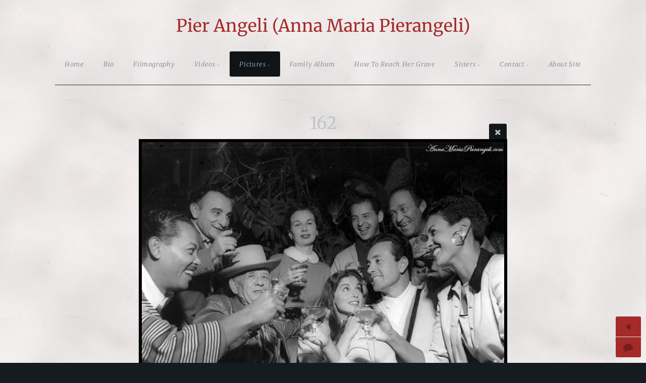

--- FILE ---
content_type: text/html; charset=utf-8
request_url: http://www.annamariapierangeli.com/Pictures/With-Family/With-Vic-Damone/162/
body_size: 6129
content:
<!DOCTYPE html>
<!-- X3 website by www.photo.gallery -->
<html><head><meta charset="utf-8"><title>162</title><meta name="description" content="162 |"><meta name="viewport" content="width=device-width, initial-scale=1, shrink-to-fit=no"><link rel="canonical" href="https://annamariapierangeli.com/Pictures/With-Family/With-Vic-Damone/62/"><link rel="dns-prefetch" href="//auth.photo.gallery"><link rel="dns-prefetch" href="//cdn.jsdelivr.net"><meta property="og:title" content="162"><meta property="og:description" content="162 |"><meta property="og:url" content="https://annamariapierangeli.com/Pictures/With-Family/With-Vic-Damone/62/"><meta property="og:type" content="website"><meta property="og:updated_time" content="1713630226"><meta property="article:publisher" content="https://www.facebook.com/A.M.PierAngeli"><meta property="og:image" content="https://annamariapierangeli.com/content/3.Pictures/4.With-Family/6.With-Vic-Damone/162.jpg"><meta property="og:image:type" content="image/jpeg"><meta property="og:image:width" content="1000" /><meta property="og:image:height" content="804" /><link href="https://annamariapierangeli.com/feed/" type="application/atom+xml" rel="alternate" title="Atom Feed"><script>
var css_counter = 0;
function imagevue_(){
	css_counter ++;
	if(css_counter === 1) imagevue();
};
function cssFail(){
	css_counter --;
	var l = document.createElement('link');
	l.onload = imagevue_;
	l.rel = 'stylesheet';
	l.id = 'twilight';
	l.href = '/app/public/css/3.34.2/x3.skin.twilight.css';
	document.getElementsByTagName('head')[0].appendChild(l);
}
</script><link rel="stylesheet" id="twilight" href="https://cdn.jsdelivr.net/npm/x3.photo.gallery@3.34.2/css/x3.skin.twilight.css" onerror="cssFail();"><link rel="preconnect" href="https://fonts.bunny.net"><link rel="stylesheet" href="https://fonts.bunny.net/css?family=Merriweather:300,300italic,400,400italic"><style id="default-fonts"><!-- body,h1,h2,h3,h4,h5,h6 {font-family: "Helvetica Neue",Helvetica,Roboto,Arial,sans-serif;} --></style><style id="logo"><!-- .logo {font-size: 2.125em; padding: 1em 0; margin-top: 0em;}.logo > img {width: 230px; } --></style><style id="x3app"></style></head><body class="fa-loading initializing topbar-center twilight topbar-fixed-up wide clear x3-file slug-62 page-pictures-with-family-with-vic-damone-62" data-include=""><div class="x3-loader" title="loading"></div><div class="sb-site-container"><div><header class="header"><div class="nav-wrapper"><nav class="nav"><div class="logo-wrapper"><a href="/" class="logo ">Pier Angeli (Anna Maria Pierangeli)</a></div><ul class="menu slim"><li><a href="/" class="needsclick">Home</a></li><li><a href="/Bio/" class="needsclick">Bio</a></li><li><a href="/Filmography/" class="needsclick">Filmography</a></li><li class="has-dropdown"><a href="/Videos/" class="needsclick node">Videos</a><ul class="dropdown"><li><a href="/Videos/Exhibition-in-Rome-September-2011/" class="needsclick">Exhibition In Rome September 2011</a></li><li><a href="/Videos/Interviews/" class="needsclick">Interviews</a></li><li><a href="/Videos/Movie-Clips/" class="needsclick">Movie Clips</a></li><li><a href="/Videos/Singing-Moments/" class="needsclick">Singing Moments</a></li><li><a href="/Videos/Sisters-and-Sons/" class="needsclick">Sisters And Sons</a></li><li><a href="/Videos/Tv-Special-and-Extras/" class="needsclick">Tv Special And Extras</a></li></ul></li><li class="has-dropdown"><a href="/Pictures/" class="needsclick node">Pictures</a><ul class="dropdown"><li class="has-dropdown"><a href="/Pictures/Glamour/" class="needsclick node">Glamour</a><ul class="dropdown"><li class="has-dropdown"><a href="/Pictures/Glamour/Black-and-White/" class="needsclick node">Black And White</a><ul class="dropdown"><li><a href="/Pictures/Glamour/Black-and-White/1-200/" class="needsclick">1 200</a></li><li><a href="/Pictures/Glamour/Black-and-White/201-400/" class="needsclick">201-400</a></li><li><a href="/Pictures/Glamour/Black-and-White/401-600/" class="needsclick">401-600</a></li><li><a href="/Pictures/Glamour/Black-and-White/601-800/" class="needsclick">601-800</a></li><li><a href="/Pictures/Glamour/Black-and-White/801-1000/" class="needsclick">801 1000</a></li><li><a href="/Pictures/Glamour/Black-and-White/1001-1200/" class="needsclick">1001 1200</a></li></ul></li><li class="has-dropdown"><a href="/Pictures/Glamour/Colors/" class="needsclick node">Colors</a><ul class="dropdown"><li><a href="/Pictures/Glamour/Colors/1-200/" class="needsclick">1-200</a></li><li><a href="/Pictures/Glamour/Colors/201-400/" class="needsclick">201-400</a></li><li><a href="/Pictures/Glamour/Colors/401-600/" class="needsclick">401-600</a></li></ul></li></ul></li><li><a href="/Pictures/Magazine-Covers/" class="needsclick">Magazine Covers</a></li><li><a href="/Pictures/Official-Movie-Shots/" class="needsclick">Official Movie Shots</a></li><li class="has-dropdown"><a href="/Pictures/With-Family/" class="needsclick node">With Family</a><ul class="dropdown"><li><a href="/Pictures/With-Family/With-Mother-Enrica/" class="needsclick">With Mother Enrica</a></li><li><a href="/Pictures/With-Family/With-Marisa/" class="needsclick">With Marisa</a></li><li><a href="/Pictures/With-Family/With-Patrizia/" class="needsclick">With Patrizia</a></li><li><a href="/Pictures/With-Family/With-Perry/" class="needsclick">With Perry</a></li><li><a href="/Pictures/With-Family/With-Andrew/" class="needsclick">With Andrew</a></li><li><a href="/Pictures/With-Family/With-Vic-Damone/" class="needsclick">With Vic Damone</a></li><li><a href="/Pictures/With-Family/With-Armando-Trovajoli/" class="needsclick">With Armando Trovajoli</a></li></ul></li><li><a href="/Pictures/With-Friends/" class="needsclick">With Friends</a></li><li><a href="/Pictures/With-James-Dean/" class="needsclick">With James Dean</a></li></ul></li><li><a href="/Family-Album/" class="needsclick">Family Album</a></li><li><a href="/Cemetery/" class="needsclick">How To Reach Her Grave</a></li><li class="has-dropdown"><a href="https://hollywood.marisapavan.com/" class="needsclick node no-ajax is-link" target="_blank">Sisters</a><ul class="dropdown"><li><a href="https://hollywood.marisapavan.com/" class="needsclick no-ajax is-link" data-popup-window="https://hollywood.marisapavan.com/,800,600">Marisa Pavan</a></li><li class="has-dropdown"><a href="/Sisters/Patrizia/" class="needsclick node">Patrizia</a><ul class="dropdown"><li><a href="/Sisters/Patrizia/Images/" class="needsclick">Images</a></li><li><a href="/Sisters/Patrizia/Videos/" class="needsclick">Videos</a></li></ul></li></ul></li><li data-options="mega:data;items:contactform,hr,icon-buttons;width:320;"><a href="/contact/" class="needsclick">Contact</a><div class="hide"><form data-abide class="contactform"><div><input required type="text" name="name" placeholder="Name"></div><div><input required type="email" name="email" placeholder="Email"></div><div><textarea required name="message" placeholder="What's up?"></textarea></div><button type="submit">Send</button></form><hr><div class="menu-icon-buttons"></div></div></li><li><a href="/About-Site/" class="needsclick">About Site</a></li></ul></nav></div></header><main class="main" id="content"><div class="module row file gallery"><div data-options="caption:" class="images clearfix context small-12 medium-10 large-8 small-centered columns narrower text-center frame x3-hover-icon-primary"><h1 class="title">162</h1><a href="../" class="file-back"></a><div class="gallery"><a class="item img-link item-link x3-popup" id="image-62" data-width="1000" data-height="804" href="/Pictures/With-Family/With-Vic-Damone/62/" data-image="/content/3.Pictures/4.With-Family/6.With-Vic-Damone/162.jpg" data-title="162" data-description="" data-date="20 April 2024"><figure><div class="image-container" style="padding-bottom:80.4%;"><img data-src="/content/3.Pictures/4.With-Family/6.With-Vic-Damone/162.jpg" alt="162"></div></figure></a></div><hr><div id="comments"><h2 data-lang="comments" class="comments-header"></h2><div id="disqus_thread"></div></div></div></div></main></div></div><footer class="footer"><div class="icon-buttons hover-color hover-title"><a href="https://www.facebook.com/A.M.PierAngeli/"></a><a href="https://www.youtube.com/user/PierAngeliChannel/videos"></a><a href="https://www.instagram.com/pier_angeli_a.m.pierangeli"></a><a href="https://it.pinterest.com/pierangeli1932"></a><a href="/contact/" title="Contact me"></a></div><p>&copy; 2026 <a href="/">annamariapierangeli.com</a></p><p class="x3-footer-link"><span data-nosnippet>X3 Website for Photographers by <a href="https://www.photo.gallery">www.photo.gallery</a></span></p></footer><script>
var x3_settings = {"title":null,"label":null,"description":null,"date":null,"image":null,"seo":{"title":null,"description":null,"keywords":null,"robots":null},"link":{"url":null,"target":"auto","width":600,"height":500,"content":false,"popup_class":null},"menu":{"items":null,"type":"normal","width":320,"hide":false,"hide_children":false,"hide_children_mobile":false,"limit":0,"click_toggle":false,"nolink":false,"list":null,"carousel_amount":3,"carousel_items":"title,amount,preview,description","data_items":"contactform,hr,icon-buttons","crop":{"enabled":true,"crop":[3,2]},"classes":null},"body":null,"layout":{"items":"context,folders,gallery","disqus":true,"classes":null,"width":"width-default"},"context":{"items":"title,description,content","hide":false,"text_align":"context-left-header-center","classes":null,"width":"narrower","crop":{"enabled":true,"crop":[2,1]},"caption":{"enabled":false,"items":"title,date","hover":false,"align":"caption-bottom-left"}},"folders":{"hide":false,"items":"title,amount,folders_amount,description,preview","width":"width-default","sortby":"custom","sort":"asc","title_size":"small","assets":null,"text_align":"module-center","classes":"frame","limit":0,"split":{"enabled":false,"ratio":6,"invert":true},"crop":{"enabled":false,"crop":[3,2]},"caption":{"enabled":true,"items":"description","hover":false,"align":"caption-bottom-left"},"tooltip":{"enabled":false,"items":"title,description"},"layout":"grid","vertical":{"scrollnav":true,"horizontal_rule":true},"grid":{"use_width":false,"columns":"3,2,1","column_width":300,"space":-1},"justified":{"row_height":300,"space":10,"small_disabled":true},"columns":{"use_width":true,"column_width":300,"columns":3,"space":-1},"carousel":{"use_height":false,"amount":3,"target_height":300,"margin":1,"lazy":true,"interval":0,"show_timer":true,"background":false,"nav":true,"tabs":false,"tabs_position":"top","loop":true}},"gallery":{"hide":false,"items":"preview","width":"width-default","assets":null,"text_align":"module-center","classes":"frame,hover","sortby":"custom","sort":"asc","title_size":"normal","limit":0,"clickable":true,"split":{"enabled":false,"ratio":6,"invert":true},"crop":{"enabled":false,"crop":[3,2]},"caption":{"enabled":true,"items":"title,description","hover":true,"align":"caption-bottom-left"},"tooltip":{"enabled":false,"items":"title,description"},"layout":"justified","vertical":{"scrollnav":true,"horizontal_rule":true},"grid":{"use_width":false,"columns":"3,2,1","column_width":300,"space":-1},"justified":{"row_height":300,"space":10,"small_disabled":false},"columns":{"use_width":true,"column_width":300,"columns":3,"space":-1},"slideshow":{"background":false,"menu_style":"menu-absolute-20","button_down":false,"button_down_remove":true,"hide_context":false,"hide_footer":false,"height":"100%","ratio":null,"nav":"none","fit":"cover","transition":"crossfade","transition_mobile_slide":true,"duration":3000,"captions":false,"captions_hover":false,"loop":false,"autoplay":false,"interval":3000,"start_fullscreen":false,"toggle_play":false,"fullscreen_button":"auto","arrows":true,"click":true,"stopautoplayontouch":true,"keyboard":true,"swipe":true,"hash":false,"show_timer":false},"carousel":{"use_height":false,"amount":3,"target_height":300,"margin":1,"lazy":true,"interval":0,"show_timer":true,"background":false,"nav":true,"tabs":false,"tabs_position":"top","loop":true},"image":{"title":null,"title_include":"default","description":null,"description_include":"default","link":null,"link_target":"auto","popup_width":600,"popup_height":500},"embed":null},"content":null,"plugins":{"cart":{"enabled":false,"page_unique":false,"hide_cart":false,"panel_orders":false,"checkbox":true,"checkbox_hover":true,"select_mode":false,"popup_button":true,"gallery_buttons":true,"gallery_button_items":"select-mode,select-all,cart","show_cart":"first_empty","sort":"added","limit":0,"cart_custom":false,"cart_order":true,"order_form":true,"order_form_html":"<h2>Order</h2>\r\n<input type=\"text\" name=\"name\" placeholder=\"Name\" required>\r\n<input type=\"email\" name=\"email\" placeholder=\"Email\" required>\r\n<textarea rows=\"3\" name=\"message\" placeholder=\"Message\" required></textarea>","success_empty_cart":true,"success_close_cart":false,"cart_output":"paths","cart_download":false,"download_order_form":false,"download_include_paths":true},"breadcrumbs":{"enabled":false,"level":2},"chat":{"x3_control":true,"mobile":false,"load":false},"image_background":{"enabled":false,"src":null,"custom_height":true,"height":"80%","size":"cover","fixed":false,"position":"50% 50%","below_menu":true,"menu_style":"menu-absolute-20","page_meta_title":true,"page_meta_description":true,"page_meta_content":false,"page_meta_scrollfade":true,"button_down":false,"button_down_remove":true,"hide_context":false,"hide_footer":false},"background":{"enabled":true,"src":"http://www.annamariapierangeli.com/pierangeli_sfondo.jpg","color":null,"attach":"page","menu_style":null,"fixed":false,"size":"auto","repeat":"repeat","position":"50% 0%"},"video_background":{"src":null,"disable_mobile":false,"poster_mobile":null,"menu_style":"menu-absolute-20","height":100,"autoplay":true,"toggleplay":true,"loop":true,"muted":true,"button_down":false,"button_down_remove":true,"hide_context":false,"hide_footer":false},"fotomoto":{"enabled":false,"store_id":null,"enabled_page":false,"collection":null,"buy_button":true,"buy_button_text":"Buy","buy_button_popup":"mobile","mobile_disabled":true},"audioplayer":{"enabled":true,"autoplay":false,"loop":true,"volume":0.5,"shuffle":true,"disabled_mobile":true,"folders":true},"disqus":{"image":true},"pagenav":{"hide_root":true,"hide_has_children":false,"position":"fixed-bottom","autohide":true},"cookie_consent":{"enabled":true,"location":true,"inherit_font":true,"message":null,"dismiss":null,"link":null,"href":null},"panorama":{"enabled":false,"index":true,"title":true,"buttons":"deviceorientation,rotate,fullscreen","scene_nav":true,"scene_loop":true,"zoom":"auto","nav":true,"keyboard":true,"lookto_taps":1,"fullscreen_taps":2,"transition":"black","transition_duration":800,"transition_scale":0.0299999999999999988897769753748434595763683319091796875,"auto_open":false,"equirect_preview":true,"equirect_resize":true,"hide_interface":true,"hide_interface_timeout":3000,"show_interface_after_nav":true,"yaw":0,"pitch":0,"fov":1.1999999999999999555910790149937383830547332763671875,"maxres_multiplier":1,"max_vfov":1.75,"max_hfov":0,"pitch_min":-90,"pitch_max":90,"reset_view":true,"autorotate_start":true,"autorotate_restart":false,"autorotate_idlemovement_timeout":2000,"autorotate_speed":0.0299999999999999988897769753748434595763683319091796875,"flat_tile_size":512,"flat_url_format":"l{z}/{y}/l{z}_{y}_{x}.jpg","flat_zero_padding":0,"flat_index_start":0,"flat_pin_levels":2}},"accounts":{"disqus_shortname":"pierangeli","chat":"hSvzCiyx9oYgr7ivx","facebook_publisher":"https://www.facebook.com/A.M.PierAngeli"},"style":{"styler":false,"layout":{"layout":"topbar-center","fixed":"topbar-fixed-up","wide":true,"overlay":true},"skin":{"skin":"twilight","primary_color":"brown","clear":"clear"},"font":{"font":"Merriweather:300,300italic,400,400italic|paragraph:300|header:400|logo:400|subheader:italic|styled:italic|footer:italic|menu:italic"},"logo":{"enabled":true,"use_image":false,"title":"Pier Angeli (Anna Maria Pierangeli) ","logo_3d":false,"logo_3d_synch":true,"link":null}},"settings":{"diagnostics":false,"cdn_core":true,"preload":"auto","lang":"it","auto_lang":true,"pagenav":false,"cdn_files":null,"base_url":null,"date_format":"timeago","timeago_locales":true,"hide_images":"double","prevent_context":false,"sitemap":true,"feed":true,"menu_manual":false,"menu_super":false,"menu_disabled":false,"image_extended":false,"image_noindex":false,"image_cachebuster":false},"popup":{"enabled":true,"auto_open":false,"click":"prev_next","transition":"glide","transition_custom":{"opacity":0.1000000000000000055511151231257827021181583404541015625,"x":0,"y":0,"rotate":-90,"scale":0.8000000000000000444089209850062616169452667236328125,"easing":"easeOutElastic","duration":1000},"history":true,"loop":true,"zoomEl":true,"downloadEl":false,"shareEl":false,"playEl":true,"play_interval":5,"play_transition":"inherit","captionEl":true,"hide_caption":true,"caption_transition":true,"caption_style":"block","caption_align":"center-left","caption":{"title":true,"title_from_name":true,"filename":false,"filename_ext":false,"description":true,"date":false,"exif":false,"exif_items":"model,aperture,focal_length,exposure,iso","download":false,"download_text":"Download","map":false,"map_text":"Map"},"bgOpacity":0.9499999999999999555910790149937383830547332763671875,"bg_color":"#000","bg_image":false},"toolbar":{"enabled":false,"enabled_mobile":false,"share_hover":true,"share_click":true,"show_label":true,"auto_hide":true,"overlay_fun":true,"top":65,"side":"auto","addthis":false,"items":"{\r\n  \"items\": [\r\n    {\r\n      \"id\": \"share\",\r\n      \"icon\": \"share\",\r\n      \"label\": \"Share\"\r\n    },\r\n    {\r\n      \"id\": \"facebook\",\r\n      \"icon\": \"facebook\",\r\n      \"label\": \"Share on Facebook\",\r\n      \"url\": \"https://www.facebook.com/sharer/sharer.php?u={{url}}\"\r\n    },\r\n    \r\n    {\r\n      \"id\": \"mailto\",\r\n      \"icon\": \"envelope\",\r\n      \"label\": \"Share by Email\",\r\n      \"url\": \"mailto:?subject={{text}}&body=Hi,%0D%0A%0D%0A{{description}}%0D%0A{{url}}\",\r\n      \"color\": \"#00bcf2\",\r\n      \"display\": \"overlay|popup\"\r\n    },\r\n    {\r\n      \"id\": \"comment\",\r\n      \"icon\": \"comment\",\r\n      \"label\": \"Post Comment\"\r\n    },\r\n    {\r\n      \"id\": \"download\",\r\n      \"icon\": \"download\",\r\n      \"label\": \"Download\",\r\n      \"url\": \"{{raw_image_url}}\"\r\n    }\r\n  ]\r\n}"},"x":2,"userx":false,"x3_version":"3.34.2","site_updated":1768054942,"audio_default":["1.Dea Di Un Sogno.mp3","2.Non ti scordar di me.mp3","3.Return to me.mp3","4.Amore Baciami.mp3","5.Anema e core.mp3","6.Na voce na chitarra e o poco e luna.mp3","7.Nu quarto e luna.mp3","8.Souvenir d italie.mp3"],"site_json":false,"path":""};
var x3_page = {"title":"162","description":"162 | ","type":"file","id":"pf454ad","permalink":"/Pictures/With-Family/With-Vic-Damone/62/","canonical":"https://annamariapierangeli.com/Pictures/With-Family/With-Vic-Damone/62/","file_path":"/content/3.Pictures/4.With-Family/6.With-Vic-Damone/162.jpg","preview_image_full":"https://annamariapierangeli.com/content/3.Pictures/4.With-Family/6.With-Vic-Damone/162.jpg"};
function jsFail(){
	var s = document.createElement('script');
	s.type = 'text/javascript';
	s.onload = imagevue_;
	s.src = '/app/public/js/3.34.2/x3.min.js';
	document.getElementsByTagName('head')[0].appendChild(s);
}
</script><script id="custom-javascript">function x3_load_page(){
  $('.gallery').find('a[href*="youtube.com"]').attr('data-popup','');
}
function x3_load_page(){
  $('.gallery').find('a[href*="dailymotion.com"]').attr('data-popup','');
}
function x3_load_page(){
  $('.gallery').find('a[href*="vimeo.com"]').attr('data-popup','');
}
function x3_load_page(){
  $('.gallery').find('a[href*="metacafe.com"]').attr('data-popup','');
}</script><script src="https://cdn.jsdelivr.net/npm/jquery@3.6.0/dist/jquery.min.js"></script><script src="https://cdn.jsdelivr.net/npm/animejs@3.2.1/lib/anime.min.js"></script><script src="https://cdn.jsdelivr.net/npm/velocity-animate@1.0.1/velocity.min.js"></script><script src="https://cdn.jsdelivr.net/npm/velocity-animate@1.0.1/velocity.ui.min.js"></script><script src="https://cdn.jsdelivr.net/npm/string@3.3.3/dist/string.min.js"></script><script src="https://cdn.jsdelivr.net/npm/x3.photo.gallery@3.34.2/js/x3.min.js" onerror="jsFail()" onload="imagevue_();"></script></body></html>
<!-- X3 website by www.photo.gallery -->
